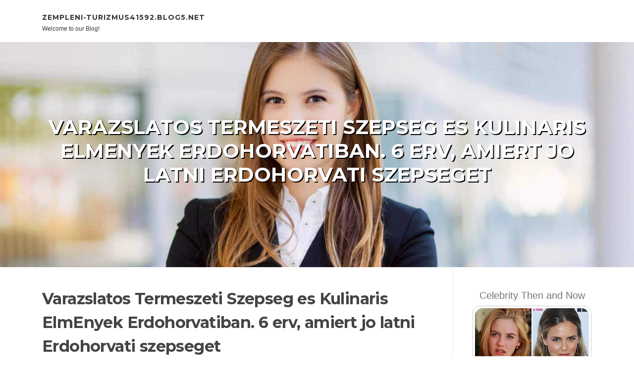

--- FILE ---
content_type: text/html; charset=UTF-8
request_url: https://zempleni-turizmus41592.blog5.net/70077031/varazslatos-termeszeti-szepseg-es-kulinaris-elmenyek-erdohorvatiban-6-erv-amiert-jo-latni-erdohorvati-szepseget
body_size: 6008
content:
<!DOCTYPE html>
<html lang="en-US"><head>
<meta charset="UTF-8">
<meta name="viewport" content="width=device-width, initial-scale=1">
<title>Varazslatos Termeszeti Szepseg es Kulinaris ElmEnyek Erdohorvatiban. 6 erv, amiert jo latni Erdohorvati szepseget</title>

<script type="text/javascript" src="https://cdnjs.cloudflare.com/ajax/libs/jquery/3.3.1/jquery.min.js"></script>
<script type="text/javascript" src="https://media.blog5.net/blog/blog.js"></script>

<link rel="stylesheet" id="screenr-fonts-css" href="https://fonts.googleapis.com/css?family=Open%2BSans%3A400%2C300%2C300italic%2C400italic%2C600%2C600italic%2C700%2C700italic%7CMontserrat%3A400%2C700&amp;subset=latin%2Clatin-ext" type="text/css" media="all">
<link rel="stylesheet" href="https://cdnjs.cloudflare.com/ajax/libs/font-awesome/4.6.3/css/font-awesome.min.css">
<link rel="stylesheet" href="https://cdnjs.cloudflare.com/ajax/libs/twitter-bootstrap/4.0.0-alpha/css/bootstrap.min.css">
<link rel="stylesheet" id="screenr-style-css" href="https://media.blog5.net/blog/images/style.css" type="text/css" media="all">

<link href="https://media.blog5.net/favicon.ico" rel="shortcut icon" />

<link rel="canonical" href="https://zempleni-turizmus41592.blog5.net/70077031/varazslatos-termeszeti-szepseg-es-kulinaris-elmenyek-erdohorvatiban-6-erv-amiert-jo-latni-erdohorvati-szepseget" />
<style type="text/css">@media (min-width: 1200px) {.container {max-width:1140px}}  </style>
</head>

<body class="single single-post postid-4 single-format-standard has-site-title has-site-tagline header-layout-fixed">
<div id="page" class="site"> <a class="skip-link screen-reader-text" href="#content">Skip to content</a>
  <header id="masthead" class="site-header" role="banner">
    <div class="container">
      <div class="site-branding">
        <p class="site-title"><a href="/" style="font-size: 14px;">zempleni-turizmus41592.blog5.net</a></p>
        <p class="site-description">Welcome to our Blog!</p>
      </div>
     
    </div>
  </header>
  <section id="page-header-cover" class="section-slider swiper-slider fixed has-image">
    <div class="swiper-container swiper-container-horizontal" data-autoplay="0" style="top: 0px;">
      <div class="swiper-wrapper">
        <div class="swiper-slide slide-align-center activated swiper-slide-active" style="background-image: url('https://media.blog5.net/blog/images/img07.jpg'); ">
          <div class="swiper-slide-intro" style="opacity: 1;">
            <div class="swiper-intro-inner" style="padding-top: 13%; padding-bottom: 13%; margin-top: 0px;">
              <h2 class="swiper-slide-heading">Varazslatos Termeszeti Szepseg es Kulinaris ElmEnyek Erdohorvatiban. 6 erv, amiert jo latni Erdohorvati szepseget</h2>
            </div>
          </div>
          <div class="overlay" style="opacity: 0.45;"></div>
        </div>
      </div>
    </div>
  </section>
  <div id="content" class="site-content">
    <div id="content-inside" class="container right-sidebar">
<div id="primary" class="content-area">
<main id="main" class="site-main" role="main">
   
<article class="post type-post status-publish format-standard hentry category-uncategorized">
  <header class="entry-header">
    <h1 class="entry-title">
      Varazslatos Termeszeti Szepseg es Kulinaris ElmEnyek Erdohorvatiban. 6 erv, amiert jo latni Erdohorvati szepseget    </h1>
    <div class="entry-meta"> <span class="posted-on"><i aria-hidden="true" class="fa fa-clock-o"></i>
    <a href="#" rel="bookmark"><time class="entry-date published updated">July 10, 2024</time></a>
    </span><span class="meta-cate">Category: <a href="#">Blog</a></span> </div>
  </header>

  <div class="entry-content">
<div style="text-align: justify;"><strong>Erdőhorváti, egy bájos település a Zempléni-hegységben, rengeteg természeti és kulturális élményt kínál az idelátogatóknak. A falu közel fekszik Tokajhoz, amely híres borvidékéről és történelmi városáról ismert. A Rákóczi-vár és a neves Sárospataki Református Kollégium mindössze néhány kilométerre található Erdőhorvátitól. A Zempléni-hegység számtalan túraútvonala és kirándulási lehetősége miatt Erdőhorváti ideális célpont a természetbarátok számára. Erdőhorváti közelsége Sátoraljaújhelyhez, amely gazdag történelmi és kulturális értékekkel bír, további vonzerőt jelent. Erdőhorváti a közeli Tarcal borászatairól és pincéiről híres település közelségében fekszik.</strong></div><br><div style="text-align: justify;"> </div><br><div style="text-align: justify;">Erdőhorváti történelmi és kulturális öröksége különösen érdekes a látogatók számára. A helyi hagyományok és népszokások felfedezése révén jobban megérthetjük a település történelmét. Erdőhorváti templomai és műemlékei betekintést nyújtanak a helyi építészeti és művészeti örökségbe.</div><br><div style="text-align: justify;"> </div><br><div style="text-align: justify;">Erdőhorváti környéke bővelkedik természeti szépségekben, amelyek felfedezésre várnak. A Zempléni-hegység lenyűgöző panorámája és sokféle túraútvonala minden látogatónak különleges élményt kínál. A közeli természetvédelmi területek és nemzeti parkok felfedezése különleges élményt nyújt a természet szerelmeseinek.</div><br><div style="text-align: justify;"> </div><br><div style="text-align: justify;">Erdőhorváti vendégszeretete és barátságos légköre azonnal magával ragadja az ideérkezőket. A helyi gasztronómia ízei különleges élményt nyújtanak minden látogató számára. A helyi piacok és kézműves termékek felfedezése révén jobban megismerhetjük a település kultúráját és hagyományait.</div><br><div style="text-align: justify;"> </div><br><div style="text-align: justify;">A település kiváló kiindulópont a Zemplén és környékének felfedezéséhez. A közeli Tokaj, Sárospatak és Sátoraljaújhely gyorsan elérhető Erdőhorvátiból, és rengeteg felfedeznivalót kínál. A Zempléni-hegység túraútvonalai és természeti csodái felejthetetlen élményeket kínálnak a látogatóknak. A környékbeli borvidékek és pincészetek felfedezése révén különleges ízekkel és élményekkel gazdagodhatunk.</div><br><div style="text-align: justify;"> </div><br><div style="text-align: justify;">Jelen blogbejegyzésünkben részletesen bemutatjuk, miért érdemes felkeresni Erdőhorvátit és a környező látnivalókat.</div><br><ol><br><li><br><h2>Kulturális örökség</h2><br><p style="text-align: justify;">Erdőhorváti műemlékei és történelmi épületei különleges betekintést nyújtanak a település történetébe. Erdőhorváti templomai és egyéb műemlékei lenyűgöző építészeti értékeket képviselnek. A helyi múzeumok és kiállítások további érdekességeket kínálnak a látogatóknak.</p><br><p style="text-align: justify;">A település történelmi látnivalói közé tartoznak a régi parasztházak és a hagyományos épületek. Ezek az épületek a helyi építészeti stílus és a hagyományos életmód emlékeit őrzik. A település központjában sétálva felfedezhetjük a régi idők hangulatát és a helyi élet jellegzetességeit.</p><br></li><br><li><br><h2>Kirándulási lehetőségek</h2><br><p style="text-align: justify;">Erdőhorváti környékén számos természeti kincs található, amelyek felfedezésre várnak. A Zempléni-hegység változatos túraútvonalai és csodálatos panorámái minden látogatónak különleges élményt nyújtanak. A közeli természetvédelmi területek és nemzeti parkok egyedülálló élményeket kínálnak a természet kedvelőinek.</p><br><p style="text-align: justify;">A település számos túraútvonalat kínál, amelyek különböző nehézségi szinteken várják a kirándulókat. Ezek az útvonalak lehetőséget nyújtanak a természet szépségeinek felfedezésére és a friss levegőn való pihenésre. A túrázás mellett a kerékpározás és a madármegfigyelés is népszerű a környéken.</p><br></li><br><li><br><h2>Ínycsiklandó ízek</h2><br><p style="text-align: justify;">Erdőhorváti gasztronómiai kínálata különleges élményt jelent minden látogatónak. A helyi éttermek és vendéglők ínycsiklandó ételeket kínálnak, amelyek a helyi alapanyagokra építenek. A környékbeli borászatok és pincészetek kiváló borokat kínálnak a borkedvelőknek.</p><br><p style="text-align: justify;">A helyi specialitások, mint például a házi készítésű sajtok és mézek, kihagyhatatlan élményt kínálnak. A helyi piacokon és termelői vásárokon felfedezhetjük a környék legjobb ízeit és termékeit. Erdőhorváti gasztronómiai kínálata tökéletesen kiegészíti a természet és a kultúra által nyújtott élményeket.</p><br></li><br><li><br><h2>Hagyományok és ünnepek</h2><br><p style="text-align: justify;">Erdőhorváti gazdag kulturális életével és hagyományaival különleges élményt nyújt az ide látogatóknak. A helyi rendezvények és ünnepek kiváló alkalmat kínálnak a település hagyományainak és kultúrájának megismerésére. A falunapok, kézműves vásárok és kulturális fesztiválok különleges élményt kínálnak minden látogatónak.</p><br><p style="text-align: justify;">A település hagyományai és népszokásai különleges betekintést nyújtanak a helyi életmódba és kultúrába. A helyi közösség összetartása és vendégszeretete minden látogatót magával ragad. Erdőhorváti kulturális programjai és eseményei kiváló lehetőséget kínálnak a kikapcsolódásra és az élmények gazdagítására.</p><br></li><br><li><br><h2>Szálláslehetőségek</h2><br><p style="text-align: justify;">Erdőhorváti számos szálláslehetőséget kínál a látogatók számára, a kényelmes vendégházaktól a családias panziókig. A szállások kényelmes és barátságos környezetet biztosítanak a látogatók pihenéséhez. A helyi szállásadók vendégszeretete és figyelmessége különleges élményt kínál minden látogatónak.</p><br><p style="text-align: justify;">A település szálláslehetőségei között megtalálhatóak a hagyományos stílusú vendégházak és a modern kényelmet kínáló panziók is. Ezek a szállások kiváló kiindulópontot nyújtanak a környék felfedezéséhez és a helyi élmények megéléséhez. A szállásadók segítőkészsége és helyismerete hozzásegíti a látogatókat ahhoz, hogy a lehető legtöbbet hozzák ki utazásukból.</p><br></li><br></ol><br><p style="text-align: justify;"> </p><br><p style="text-align: justify;">Összefoglalva, Erdőhorváti egy bájos település a Zemplén szívében, amely sokféle élményt kínál a látogatóknak. A természet szépségei, a történelmi és kulturális látnivalók, valamint a helyi gasztronómia mind hozzájárulnak Erdőhorváti különleges vonzerejéhez. Egy látogatás Erdőhorvátiban felejthetetlen élményekkel gazdagítja az ideérkezőket, és remek alkalmat kínál a kikapcsolódásra és feltöltődésre.</p><br> <a href="https://zionqnhar.blogdomago.com/27732473/a-zempleni-hegyseg-rejtett-edenkertje-erdohorvati-varazsa-7-erv-amiert-jo-latni-erdohorvati-szepseget">zempléni látnivalók</a>  </div>
  
  <footer class="entry-footer">
  <a href="https://remove.backlinks.live" target="_blank"><span class="meta-nav"></span>Report this page</a>
  </footer>
</article>

<div class="mfp-hide"><a href="https://virtualgroup32.blog5.net/89158401/how-much-do-you-know-about-public-reaction">1</a><a href="https://bestfootballpredictionsit56778.blog5.net/89158400/how-much-you-need-to-expect-you-ll-pay-for-a-good-landrun-links-premier-okc-indoor-golf-range">2</a><a href="https://owaineift427752.blog5.net/89158399/operations-underway">3</a><a href="https://ianenqo539734.blog5.net/89158398/alizarinnews-blogspot-com">4</a><a href="https://harmonykfok593993.blog5.net/89158397/earning-real-money-online-your-casino-guide">5</a><a href="https://marrakech-travel-experien56566.blog5.net/89158396/curated-travel-experiences-in-morocco-an-overview">6</a><a href="https://xanderoymo250233.blog5.net/89158395/metallverpackungen-lebensmittel-ein-Überblick">7</a><a href="https://zubairyfrv631153.blog5.net/89158394/quản-lý-bán-hàng-mở-rộng-giải-pháp-tốt-nhất-cho-công-ty">8</a><a href="https://gay-porn87305.blog5.net/89158393/a-review-of-xanax">9</a><a href="https://blakepazs337262.blog5.net/89158392/fence-corporation-cape-coral-fort-myers-all-american-fence-gate">10</a><a href="https://lewyspsyd499818.blog5.net/89158391/fortune-awaits-at-88m-casino">11</a><a href="https://hannamttv888555.blog5.net/89158390/โปรโมช-น-โดดเด-น-19ร-บ100ทำ400ถอน200">12</a><a href="https://deannaaufn559504.blog5.net/89158389/improve-our-online-presence-speed-south-africa">13</a><a href="https://montyxldi062178.blog5.net/89158388/battling-alcohol-s-grip-a-guide-to-recovery">14</a><a href="https://edgaruuqm777777.blog5.net/89158387/personal-injury-lawyer-in-southwest-denver">15</a></div>

<div id="comments" class="comments-area">
  <div id="respond" class="comment-respond">
    <h3 id="reply-title" class="comment-reply-title">Leave a Reply <small><a rel="nofollow" id="cancel-comment-reply-link" href="#respond" style="display:none;">Cancel reply</a></small></h3>
    <form action="" method="post" id="commentform" class="comment-form" novalidate>
      <p class="comment-notes"><span id="email-notes">Your email address will not be published.</span> Required fields are marked <span class="required">*</span></p>
      <p class="comment-form-comment">
        <label for="comment">Comment</label>
        <textarea id="comment" name="comment" cols="45" rows="8" maxlength="65525" aria-required="true" required></textarea>
      </p>
      <p class="comment-form-author">
        <label for="author">Name <span class="required">*</span></label>
        <input id="author" name="author" type="text" value="" size="30" maxlength="245" aria-required="true" required="required">
      </p>
      <p class="comment-form-email">
        <label for="email">Email <span class="required">*</span></label>
        <input id="email" name="email" type="email" value="" size="30" maxlength="100" aria-describedby="email-notes" aria-required="true" required="required">
      </p>
      <p class="comment-form-url">
        <label for="url">Website</label>
        <input id="url" name="url" type="url" value="" size="30" maxlength="200">
      </p>
      <p class="form-submit">
        <input name="submit" type="submit" id="submit" class="submit" value="Post Comment">
        <input type="hidden" name="comment_post_ID" value="4" id="comment_post_ID">
        <input type="hidden" name="comment_parent" id="comment_parent" value="0">
      </p>
    </form>
  </div>
 
</div></main>
</div>

<div id="secondary" class="widget-area sidebar" role="complementary">
<section id="search-2" class="widget widget_search">
  <form role="search" method="get" class="search-form" action="">
    <label> <span class="screen-reader-text">Search for:</span>
      <input type="search" class="search-field" placeholder="Search …" value="" name="s">
    </label>
    <input type="submit" class="search-submit" value="Search">
  </form>
</section>
<section id="recent-posts-2" class="widget widget_recent_entries">
  <h2 class="widget-title">Links</h2>
  <ul>
    <li><a href="https://blog5.net/login">Log in</a></li>
    <li><a href="/">Homepage</a></li>
    <li><a href="https://blog5.net">Start page</a></li>
    <li><a href="https://blog5.net/signup">Start your own blog</a></li>
    <li><a href="https://blog5.net/signup">Start your own blog</a></li>
    <li><a href="https://remove.backlinks.live" target="_blank">Report this page</a></li>
  </ul>
</section>
<section id="recent-comments-2" class="widget widget_recent_comments">
  <h2 class="widget-title">Visitors</h2>
  <ul id="recentcomments">
    <li class="recentcomments">567 Visitors</li>
  </ul>
</section>
<section id="archives-2" class="widget widget_archive">
  <h2 class="widget-title">Archives</h2>
  <ul>
    <li><a href="/">2026</a></li>
  </ul>
</section>
<section id="categories-2" class="widget widget_categories">
  <h2 class="widget-title">Categories</h2>
  <ul>
    <li class="cat-item cat-item-1"><a href="#">Blog</a> </li>
  </ul>
</section>
<section id="meta-2" class="widget widget_meta">
  <h2 class="widget-title">Meta</h2>
  <ul>
    <li><a href="https://blog5.net/login">Log in</a></li>
    <li><a href="#">Entries <abbr title="Really Simple Syndication">RSS</abbr></a></li>
    <li><a href="#">Comments <abbr title="Really Simple Syndication">RSS</abbr></a></li>
    <li><a href="#">WordPress</a></li>
  </ul>
  <span style="width:100px; display:none; height:100px; "><a href="https://blog5.net/new-posts?1">1</a><a href="https://blog5.net/new-posts?2">2</a><a href="https://blog5.net/new-posts?3">3</a><a href="https://blog5.net/new-posts?4">4</a><a href="https://blog5.net/new-posts?5">5</a></span>
  <span style="display: none;"><a href="https://blog5.net/forum">forum</a></span>
</section>
</div>
      
    </div>
  </div>
  
<footer id="colophon" class="site-footer">
<div class=" site-info">
  <div class="container">
    <div class="site-copyright"> Copyright © 2026 <a href="https://blog5.net" rel="home">blog5.net</a>. All Rights Reserved. </div>
    <div class="theme-info"> <a href="https://blog5.net/contact" style="margin-right:50px;">Contact Us</a> Theme by FameThemes</div>
  </div>
</div>
</footer>
</div>

<script defer src="https://static.cloudflareinsights.com/beacon.min.js/vcd15cbe7772f49c399c6a5babf22c1241717689176015" integrity="sha512-ZpsOmlRQV6y907TI0dKBHq9Md29nnaEIPlkf84rnaERnq6zvWvPUqr2ft8M1aS28oN72PdrCzSjY4U6VaAw1EQ==" data-cf-beacon='{"version":"2024.11.0","token":"254fb33cf01a4c2f9f78390699821250","r":1,"server_timing":{"name":{"cfCacheStatus":true,"cfEdge":true,"cfExtPri":true,"cfL4":true,"cfOrigin":true,"cfSpeedBrain":true},"location_startswith":null}}' crossorigin="anonymous"></script>
</body>
</html>